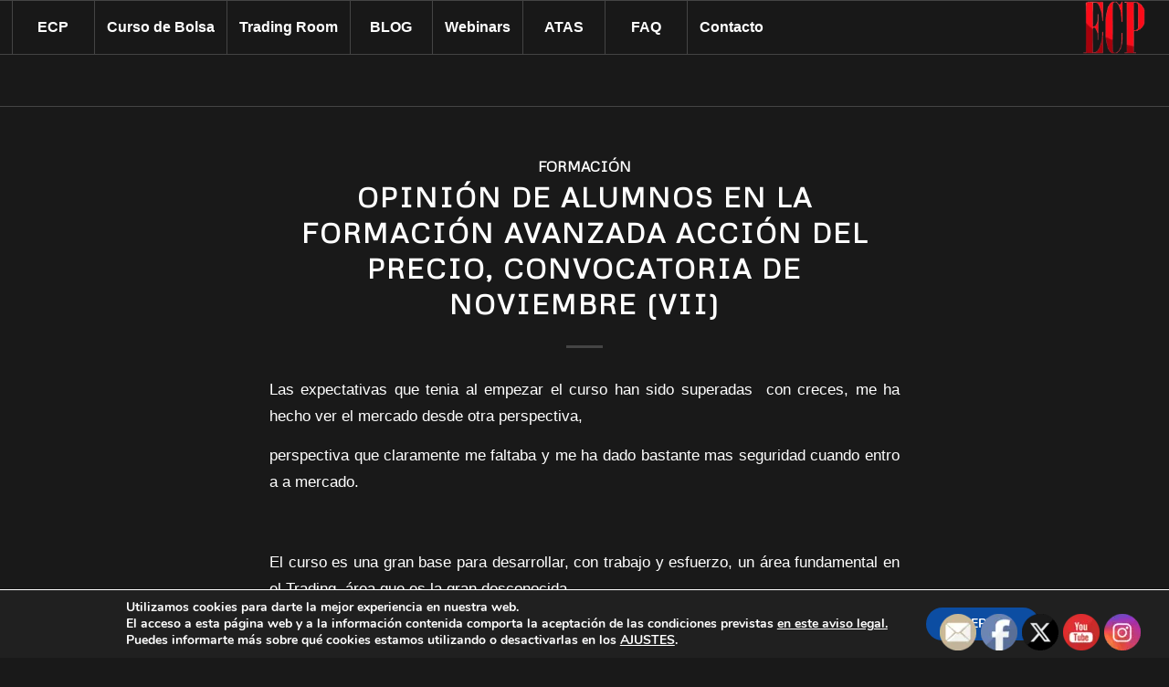

--- FILE ---
content_type: text/html; charset=UTF-8
request_url: https://www.especulaciondecortoplazo.com/2017/01/03/opinion-de-alumnos-en-la-formacion-avanzada-accion-del-precio-convocatoria-de-noviembre-vii/
body_size: 24704
content:
<!DOCTYPE html><html lang="es" class="html_stretched responsive av-preloader-disabled av-default-lightbox  html_header_top html_logo_right html_main_nav_header html_menu_left html_large html_header_sticky html_header_shrinking html_mobile_menu_phone html_header_searchicon_disabled html_content_align_center html_header_unstick_top_disabled html_header_stretch html_elegant-blog html_av-overlay-side html_av-overlay-side-classic html_av-submenu-noclone html_entry_id_1867 av-no-preview html_text_menu_active "><head><meta charset="UTF-8" /><meta name="viewport" content="width=device-width, initial-scale=1, maximum-scale=1"><meta name='robots' content='index, follow, max-image-preview:large, max-snippet:-1, max-video-preview:-1' /><link media="all" href="https://www.especulaciondecortoplazo.com/wp-content/cache/autoptimize/css/autoptimize_19a74a33960016890390623366f39e4a.css" rel="stylesheet"><link media="screen" href="https://www.especulaciondecortoplazo.com/wp-content/cache/autoptimize/css/autoptimize_bf4f6c2f0e71050a3a3702a293b43380.css" rel="stylesheet"><link media="print" href="https://www.especulaciondecortoplazo.com/wp-content/cache/autoptimize/css/autoptimize_c0a8680d13b17980e2d82d49fcb6d3c4.css" rel="stylesheet"><title>Opinión de alumnos en la Formación Avanzada Acción del Precio, convocatoria de Noviembre (VII) - Especulación Corto Plazo</title><link rel="canonical" href="https://www.especulaciondecortoplazo.com/2017/01/03/opinion-de-alumnos-en-la-formacion-avanzada-accion-del-precio-convocatoria-de-noviembre-vii/" /><meta property="og:locale" content="es_ES" /><meta property="og:type" content="article" /><meta property="og:title" content="Opinión de alumnos en la Formación Avanzada Acción del Precio, convocatoria de Noviembre (VII) - Especulación Corto Plazo" /><meta property="og:description" content="Las expectativas que tenia al empezar el curso han sido superadas  con creces, me ha hecho ver el mercado desde otra perspectiva, perspectiva que claramente me faltaba y me ha dado bastante mas seguridad cuando entro a a mercado. &nbsp; El curso es una gran base para desarrollar, con trabajo y esfuerzo, un área fundamental [&hellip;]" /><meta property="og:url" content="https://www.especulaciondecortoplazo.com/2017/01/03/opinion-de-alumnos-en-la-formacion-avanzada-accion-del-precio-convocatoria-de-noviembre-vii/" /><meta property="og:site_name" content="Especulación Corto Plazo" /><meta property="article:published_time" content="2017-01-03T10:23:33+00:00" /><meta name="author" content="Alberto" /><meta name="twitter:card" content="summary_large_image" /><meta name="twitter:label1" content="Escrito por" /><meta name="twitter:data1" content="Alberto" /><meta name="twitter:label2" content="Tiempo de lectura" /><meta name="twitter:data2" content="1 minuto" /> <script type="application/ld+json" class="yoast-schema-graph">{"@context":"https://schema.org","@graph":[{"@type":"Article","@id":"https://www.especulaciondecortoplazo.com/2017/01/03/opinion-de-alumnos-en-la-formacion-avanzada-accion-del-precio-convocatoria-de-noviembre-vii/#article","isPartOf":{"@id":"https://www.especulaciondecortoplazo.com/2017/01/03/opinion-de-alumnos-en-la-formacion-avanzada-accion-del-precio-convocatoria-de-noviembre-vii/"},"author":{"name":"Alberto","@id":"https://www.especulaciondecortoplazo.com/#/schema/person/10f03042f48ddc06ac68f188463846e0"},"headline":"Opinión de alumnos en la Formación Avanzada Acción del Precio, convocatoria de Noviembre (VII)","datePublished":"2017-01-03T10:23:33+00:00","mainEntityOfPage":{"@id":"https://www.especulaciondecortoplazo.com/2017/01/03/opinion-de-alumnos-en-la-formacion-avanzada-accion-del-precio-convocatoria-de-noviembre-vii/"},"wordCount":117,"commentCount":1,"publisher":{"@id":"https://www.especulaciondecortoplazo.com/#organization"},"articleSection":["Formación"],"inLanguage":"es","potentialAction":[{"@type":"CommentAction","name":"Comment","target":["https://www.especulaciondecortoplazo.com/2017/01/03/opinion-de-alumnos-en-la-formacion-avanzada-accion-del-precio-convocatoria-de-noviembre-vii/#respond"]}]},{"@type":"WebPage","@id":"https://www.especulaciondecortoplazo.com/2017/01/03/opinion-de-alumnos-en-la-formacion-avanzada-accion-del-precio-convocatoria-de-noviembre-vii/","url":"https://www.especulaciondecortoplazo.com/2017/01/03/opinion-de-alumnos-en-la-formacion-avanzada-accion-del-precio-convocatoria-de-noviembre-vii/","name":"Opinión de alumnos en la Formación Avanzada Acción del Precio, convocatoria de Noviembre (VII) - Especulación Corto Plazo","isPartOf":{"@id":"https://www.especulaciondecortoplazo.com/#website"},"datePublished":"2017-01-03T10:23:33+00:00","breadcrumb":{"@id":"https://www.especulaciondecortoplazo.com/2017/01/03/opinion-de-alumnos-en-la-formacion-avanzada-accion-del-precio-convocatoria-de-noviembre-vii/#breadcrumb"},"inLanguage":"es","potentialAction":[{"@type":"ReadAction","target":["https://www.especulaciondecortoplazo.com/2017/01/03/opinion-de-alumnos-en-la-formacion-avanzada-accion-del-precio-convocatoria-de-noviembre-vii/"]}]},{"@type":"BreadcrumbList","@id":"https://www.especulaciondecortoplazo.com/2017/01/03/opinion-de-alumnos-en-la-formacion-avanzada-accion-del-precio-convocatoria-de-noviembre-vii/#breadcrumb","itemListElement":[{"@type":"ListItem","position":1,"name":"Portada","item":"https://www.especulaciondecortoplazo.com/"},{"@type":"ListItem","position":2,"name":"Opinión de alumnos en la Formación Avanzada Acción del Precio, convocatoria de Noviembre (VII)"}]},{"@type":"WebSite","@id":"https://www.especulaciondecortoplazo.com/#website","url":"https://www.especulaciondecortoplazo.com/","name":"Especulación Corto Plazo","description":"Trading Avanzado con Acción del Precio, VSA, Volume Profiles, Clusters, Order Flow, Profundidad de Mercado, ATAS.","publisher":{"@id":"https://www.especulaciondecortoplazo.com/#organization"},"potentialAction":[{"@type":"SearchAction","target":{"@type":"EntryPoint","urlTemplate":"https://www.especulaciondecortoplazo.com/?s={search_term_string}"},"query-input":{"@type":"PropertyValueSpecification","valueRequired":true,"valueName":"search_term_string"}}],"inLanguage":"es"},{"@type":"Organization","@id":"https://www.especulaciondecortoplazo.com/#organization","name":"ECP TRADING","url":"https://www.especulaciondecortoplazo.com/","logo":{"@type":"ImageObject","inLanguage":"es","@id":"https://www.especulaciondecortoplazo.com/#/schema/logo/image/","url":"https://www.especulaciondecortoplazo.com/wp-content/uploads/photo_2017-01-28_23-28-44.jpg","contentUrl":"https://www.especulaciondecortoplazo.com/wp-content/uploads/photo_2017-01-28_23-28-44.jpg","width":640,"height":640,"caption":"ECP TRADING"},"image":{"@id":"https://www.especulaciondecortoplazo.com/#/schema/logo/image/"}},{"@type":"Person","@id":"https://www.especulaciondecortoplazo.com/#/schema/person/10f03042f48ddc06ac68f188463846e0","name":"Alberto","image":{"@type":"ImageObject","inLanguage":"es","@id":"https://www.especulaciondecortoplazo.com/#/schema/person/image/","url":"https://secure.gravatar.com/avatar/c81922626a145e456acfdfe57c205a4a73fe5d97ed4ce4b91ac9ae27b8cd7f35?s=96&d=mm&r=g","contentUrl":"https://secure.gravatar.com/avatar/c81922626a145e456acfdfe57c205a4a73fe5d97ed4ce4b91ac9ae27b8cd7f35?s=96&d=mm&r=g","caption":"Alberto"},"url":"https://www.especulaciondecortoplazo.com/author/alberto/"}]}</script> <link rel='dns-prefetch' href='//secure.gravatar.com' /><link rel='dns-prefetch' href='//stats.wp.com' /><link rel='dns-prefetch' href='//v0.wordpress.com' /><link rel='dns-prefetch' href='//widgets.wp.com' /><link rel='dns-prefetch' href='//s0.wp.com' /><link rel='dns-prefetch' href='//0.gravatar.com' /><link rel='dns-prefetch' href='//1.gravatar.com' /><link rel='dns-prefetch' href='//2.gravatar.com' /><link href='https://sp-ao.shortpixel.ai' rel='preconnect' /><link rel="alternate" type="application/rss+xml" title="Especulación Corto Plazo &raquo; Feed" href="https://www.especulaciondecortoplazo.com/feed/" /><link rel="alternate" type="application/rss+xml" title="Especulación Corto Plazo &raquo; Feed de los comentarios" href="https://www.especulaciondecortoplazo.com/comments/feed/" /><link rel="alternate" type="application/rss+xml" title="Especulación Corto Plazo &raquo; Comentario Opinión de alumnos en la Formación Avanzada Acción del Precio, convocatoria de Noviembre (VII) del feed" href="https://www.especulaciondecortoplazo.com/2017/01/03/opinion-de-alumnos-en-la-formacion-avanzada-accion-del-precio-convocatoria-de-noviembre-vii/feed/" /><link rel='stylesheet' id='avia-google-webfont' href='//fonts.googleapis.com/css?family=Metrophobic' type='text/css' media='all'/> <script type="text/javascript">window._wpemojiSettings = {"baseUrl":"https:\/\/s.w.org\/images\/core\/emoji\/16.0.1\/72x72\/","ext":".png","svgUrl":"https:\/\/s.w.org\/images\/core\/emoji\/16.0.1\/svg\/","svgExt":".svg","source":{"concatemoji":"https:\/\/www.especulaciondecortoplazo.com\/wp-includes\/js\/wp-emoji-release.min.js?ver=6.8.3"}};
/*! This file is auto-generated */
!function(s,n){var o,i,e;function c(e){try{var t={supportTests:e,timestamp:(new Date).valueOf()};sessionStorage.setItem(o,JSON.stringify(t))}catch(e){}}function p(e,t,n){e.clearRect(0,0,e.canvas.width,e.canvas.height),e.fillText(t,0,0);var t=new Uint32Array(e.getImageData(0,0,e.canvas.width,e.canvas.height).data),a=(e.clearRect(0,0,e.canvas.width,e.canvas.height),e.fillText(n,0,0),new Uint32Array(e.getImageData(0,0,e.canvas.width,e.canvas.height).data));return t.every(function(e,t){return e===a[t]})}function u(e,t){e.clearRect(0,0,e.canvas.width,e.canvas.height),e.fillText(t,0,0);for(var n=e.getImageData(16,16,1,1),a=0;a<n.data.length;a++)if(0!==n.data[a])return!1;return!0}function f(e,t,n,a){switch(t){case"flag":return n(e,"\ud83c\udff3\ufe0f\u200d\u26a7\ufe0f","\ud83c\udff3\ufe0f\u200b\u26a7\ufe0f")?!1:!n(e,"\ud83c\udde8\ud83c\uddf6","\ud83c\udde8\u200b\ud83c\uddf6")&&!n(e,"\ud83c\udff4\udb40\udc67\udb40\udc62\udb40\udc65\udb40\udc6e\udb40\udc67\udb40\udc7f","\ud83c\udff4\u200b\udb40\udc67\u200b\udb40\udc62\u200b\udb40\udc65\u200b\udb40\udc6e\u200b\udb40\udc67\u200b\udb40\udc7f");case"emoji":return!a(e,"\ud83e\udedf")}return!1}function g(e,t,n,a){var r="undefined"!=typeof WorkerGlobalScope&&self instanceof WorkerGlobalScope?new OffscreenCanvas(300,150):s.createElement("canvas"),o=r.getContext("2d",{willReadFrequently:!0}),i=(o.textBaseline="top",o.font="600 32px Arial",{});return e.forEach(function(e){i[e]=t(o,e,n,a)}),i}function t(e){var t=s.createElement("script");t.src=e,t.defer=!0,s.head.appendChild(t)}"undefined"!=typeof Promise&&(o="wpEmojiSettingsSupports",i=["flag","emoji"],n.supports={everything:!0,everythingExceptFlag:!0},e=new Promise(function(e){s.addEventListener("DOMContentLoaded",e,{once:!0})}),new Promise(function(t){var n=function(){try{var e=JSON.parse(sessionStorage.getItem(o));if("object"==typeof e&&"number"==typeof e.timestamp&&(new Date).valueOf()<e.timestamp+604800&&"object"==typeof e.supportTests)return e.supportTests}catch(e){}return null}();if(!n){if("undefined"!=typeof Worker&&"undefined"!=typeof OffscreenCanvas&&"undefined"!=typeof URL&&URL.createObjectURL&&"undefined"!=typeof Blob)try{var e="postMessage("+g.toString()+"("+[JSON.stringify(i),f.toString(),p.toString(),u.toString()].join(",")+"));",a=new Blob([e],{type:"text/javascript"}),r=new Worker(URL.createObjectURL(a),{name:"wpTestEmojiSupports"});return void(r.onmessage=function(e){c(n=e.data),r.terminate(),t(n)})}catch(e){}c(n=g(i,f,p,u))}t(n)}).then(function(e){for(var t in e)n.supports[t]=e[t],n.supports.everything=n.supports.everything&&n.supports[t],"flag"!==t&&(n.supports.everythingExceptFlag=n.supports.everythingExceptFlag&&n.supports[t]);n.supports.everythingExceptFlag=n.supports.everythingExceptFlag&&!n.supports.flag,n.DOMReady=!1,n.readyCallback=function(){n.DOMReady=!0}}).then(function(){return e}).then(function(){var e;n.supports.everything||(n.readyCallback(),(e=n.source||{}).concatemoji?t(e.concatemoji):e.wpemoji&&e.twemoji&&(t(e.twemoji),t(e.wpemoji)))}))}((window,document),window._wpemojiSettings);</script> <link rel='stylesheet' id='avia-dynamic-css' href='https://www.especulaciondecortoplazo.com/wp-content/cache/autoptimize/css/autoptimize_single_80a0a85a9a28dd66f15712b6408d6da2.css?ver=67eeddcc9b46c' type='text/css' media='all' /> <script type="text/javascript" id="jetpack_related-posts-js-extra">var related_posts_js_options = {"post_heading":"h4"};</script> <script type="text/javascript" src="https://www.especulaciondecortoplazo.com/wp-includes/js/jquery/jquery.min.js?ver=3.7.1" id="jquery-core-js"></script> <link rel="https://api.w.org/" href="https://www.especulaciondecortoplazo.com/wp-json/" /><link rel="alternate" title="JSON" type="application/json" href="https://www.especulaciondecortoplazo.com/wp-json/wp/v2/posts/1867" /><link rel="EditURI" type="application/rsd+xml" title="RSD" href="https://www.especulaciondecortoplazo.com/xmlrpc.php?rsd" /><meta name="generator" content="WordPress 6.8.3" /><link rel='shortlink' href='https://wp.me/p7WQef-u7' /><link rel="alternate" title="oEmbed (JSON)" type="application/json+oembed" href="https://www.especulaciondecortoplazo.com/wp-json/oembed/1.0/embed?url=https%3A%2F%2Fwww.especulaciondecortoplazo.com%2F2017%2F01%2F03%2Fopinion-de-alumnos-en-la-formacion-avanzada-accion-del-precio-convocatoria-de-noviembre-vii%2F" /><link rel="alternate" title="oEmbed (XML)" type="text/xml+oembed" href="https://www.especulaciondecortoplazo.com/wp-json/oembed/1.0/embed?url=https%3A%2F%2Fwww.especulaciondecortoplazo.com%2F2017%2F01%2F03%2Fopinion-de-alumnos-en-la-formacion-avanzada-accion-del-precio-convocatoria-de-noviembre-vii%2F&#038;format=xml" /><meta name="follow.[base64]" content="MfqjdN86h9Ssmdaj9zyU"/><script type="text/javascript">(function(url){
	if(/(?:Chrome\/26\.0\.1410\.63 Safari\/537\.31|WordfenceTestMonBot)/.test(navigator.userAgent)){ return; }
	var addEvent = function(evt, handler) {
		if (window.addEventListener) {
			document.addEventListener(evt, handler, false);
		} else if (window.attachEvent) {
			document.attachEvent('on' + evt, handler);
		}
	};
	var removeEvent = function(evt, handler) {
		if (window.removeEventListener) {
			document.removeEventListener(evt, handler, false);
		} else if (window.detachEvent) {
			document.detachEvent('on' + evt, handler);
		}
	};
	var evts = 'contextmenu dblclick drag dragend dragenter dragleave dragover dragstart drop keydown keypress keyup mousedown mousemove mouseout mouseover mouseup mousewheel scroll'.split(' ');
	var logHuman = function() {
		if (window.wfLogHumanRan) { return; }
		window.wfLogHumanRan = true;
		var wfscr = document.createElement('script');
		wfscr.type = 'text/javascript';
		wfscr.async = true;
		wfscr.src = url + '&r=' + Math.random();
		(document.getElementsByTagName('head')[0]||document.getElementsByTagName('body')[0]).appendChild(wfscr);
		for (var i = 0; i < evts.length; i++) {
			removeEvent(evts[i], logHuman);
		}
	};
	for (var i = 0; i < evts.length; i++) {
		addEvent(evts[i], logHuman);
	}
})('//www.especulaciondecortoplazo.com/?wordfence_lh=1&hid=2FDED8A223F8DD808C77B7B04598F006');</script><script id="wpcp_disable_selection" type="text/javascript">var image_save_msg='You are not allowed to save images!';
	var no_menu_msg='Context Menu disabled!';
	var smessage = "Contenido con Copyright ©";

function disableEnterKey(e)
{
	var elemtype = e.target.tagName;
	
	elemtype = elemtype.toUpperCase();
	
	if (elemtype == "TEXT" || elemtype == "TEXTAREA" || elemtype == "INPUT" || elemtype == "PASSWORD" || elemtype == "SELECT" || elemtype == "OPTION" || elemtype == "EMBED")
	{
		elemtype = 'TEXT';
	}
	
	if (e.ctrlKey){
     var key;
     if(window.event)
          key = window.event.keyCode;     //IE
     else
          key = e.which;     //firefox (97)
    //if (key != 17) alert(key);
     if (elemtype!= 'TEXT' && (key == 97 || key == 65 || key == 67 || key == 99 || key == 88 || key == 120 || key == 26 || key == 85  || key == 86 || key == 83 || key == 43 || key == 73))
     {
		if(wccp_free_iscontenteditable(e)) return true;
		show_wpcp_message('You are not allowed to copy content or view source');
		return false;
     }else
     	return true;
     }
}


/*For contenteditable tags*/
function wccp_free_iscontenteditable(e)
{
	var e = e || window.event; // also there is no e.target property in IE. instead IE uses window.event.srcElement
  	
	var target = e.target || e.srcElement;

	var elemtype = e.target.nodeName;
	
	elemtype = elemtype.toUpperCase();
	
	var iscontenteditable = "false";
		
	if(typeof target.getAttribute!="undefined" ) iscontenteditable = target.getAttribute("contenteditable"); // Return true or false as string
	
	var iscontenteditable2 = false;
	
	if(typeof target.isContentEditable!="undefined" ) iscontenteditable2 = target.isContentEditable; // Return true or false as boolean

	if(target.parentElement.isContentEditable) iscontenteditable2 = true;
	
	if (iscontenteditable == "true" || iscontenteditable2 == true)
	{
		if(typeof target.style!="undefined" ) target.style.cursor = "text";
		
		return true;
	}
}

////////////////////////////////////
function disable_copy(e)
{	
	var e = e || window.event; // also there is no e.target property in IE. instead IE uses window.event.srcElement
	
	var elemtype = e.target.tagName;
	
	elemtype = elemtype.toUpperCase();
	
	if (elemtype == "TEXT" || elemtype == "TEXTAREA" || elemtype == "INPUT" || elemtype == "PASSWORD" || elemtype == "SELECT" || elemtype == "OPTION" || elemtype == "EMBED")
	{
		elemtype = 'TEXT';
	}
	
	if(wccp_free_iscontenteditable(e)) return true;
	
	var isSafari = /Safari/.test(navigator.userAgent) && /Apple Computer/.test(navigator.vendor);
	
	var checker_IMG = '';
	if (elemtype == "IMG" && checker_IMG == 'checked' && e.detail >= 2) {show_wpcp_message(alertMsg_IMG);return false;}
	if (elemtype != "TEXT")
	{
		if (smessage !== "" && e.detail == 2)
			show_wpcp_message(smessage);
		
		if (isSafari)
			return true;
		else
			return false;
	}	
}

//////////////////////////////////////////
function disable_copy_ie()
{
	var e = e || window.event;
	var elemtype = window.event.srcElement.nodeName;
	elemtype = elemtype.toUpperCase();
	if(wccp_free_iscontenteditable(e)) return true;
	if (elemtype == "IMG") {show_wpcp_message(alertMsg_IMG);return false;}
	if (elemtype != "TEXT" && elemtype != "TEXTAREA" && elemtype != "INPUT" && elemtype != "PASSWORD" && elemtype != "SELECT" && elemtype != "OPTION" && elemtype != "EMBED")
	{
		return false;
	}
}	
function reEnable()
{
	return true;
}
document.onkeydown = disableEnterKey;
document.onselectstart = disable_copy_ie;
if(navigator.userAgent.indexOf('MSIE')==-1)
{
	document.onmousedown = disable_copy;
	document.onclick = reEnable;
}
function disableSelection(target)
{
    //For IE This code will work
    if (typeof target.onselectstart!="undefined")
    target.onselectstart = disable_copy_ie;
    
    //For Firefox This code will work
    else if (typeof target.style.MozUserSelect!="undefined")
    {target.style.MozUserSelect="none";}
    
    //All other  (ie: Opera) This code will work
    else
    target.onmousedown=function(){return false}
    target.style.cursor = "default";
}
//Calling the JS function directly just after body load
window.onload = function(){disableSelection(document.body);};

//////////////////special for safari Start////////////////
var onlongtouch;
var timer;
var touchduration = 1000; //length of time we want the user to touch before we do something

var elemtype = "";
function touchstart(e) {
	var e = e || window.event;
  // also there is no e.target property in IE.
  // instead IE uses window.event.srcElement
  	var target = e.target || e.srcElement;
	
	elemtype = window.event.srcElement.nodeName;
	
	elemtype = elemtype.toUpperCase();
	
	if(!wccp_pro_is_passive()) e.preventDefault();
	if (!timer) {
		timer = setTimeout(onlongtouch, touchduration);
	}
}

function touchend() {
    //stops short touches from firing the event
    if (timer) {
        clearTimeout(timer);
        timer = null;
    }
	onlongtouch();
}

onlongtouch = function(e) { //this will clear the current selection if anything selected
	
	if (elemtype != "TEXT" && elemtype != "TEXTAREA" && elemtype != "INPUT" && elemtype != "PASSWORD" && elemtype != "SELECT" && elemtype != "EMBED" && elemtype != "OPTION")	
	{
		if (window.getSelection) {
			if (window.getSelection().empty) {  // Chrome
			window.getSelection().empty();
			} else if (window.getSelection().removeAllRanges) {  // Firefox
			window.getSelection().removeAllRanges();
			}
		} else if (document.selection) {  // IE?
			document.selection.empty();
		}
		return false;
	}
};

document.addEventListener("DOMContentLoaded", function(event) { 
    window.addEventListener("touchstart", touchstart, false);
    window.addEventListener("touchend", touchend, false);
});

function wccp_pro_is_passive() {

  var cold = false,
  hike = function() {};

  try {
	  const object1 = {};
  var aid = Object.defineProperty(object1, 'passive', {
  get() {cold = true}
  });
  window.addEventListener('test', hike, aid);
  window.removeEventListener('test', hike, aid);
  } catch (e) {}

  return cold;
}
/*special for safari End*/</script> <script id="wpcp_disable_Right_Click" type="text/javascript">document.ondragstart = function() { return false;}
	function nocontext(e) {
	   return false;
	}
	document.oncontextmenu = nocontext;</script> <script id="wpcp_css_disable_selection" type="text/javascript">var e = document.getElementsByTagName('body')[0];
if(e)
{
	e.setAttribute('unselectable',"on");
}</script> <link rel="profile" href="https://gmpg.org/xfn/11" /><link rel="alternate" type="application/rss+xml" title="Especulación Corto Plazo RSS2 Feed" href="https://www.especulaciondecortoplazo.com/feed/" /><link rel="pingback" href="https://www.especulaciondecortoplazo.com/xmlrpc.php" /> <!--[if lt IE 9]><script src="https://www.especulaciondecortoplazo.com/wp-content/themes/enfold/js/html5shiv.js"></script><![endif]--><link rel="icon" href="https://www.especulaciondecortoplazo.com/wp-content/uploads/ecptrans.png type=image/png"><meta name="google-site-verification" content="wGJ4BPm8qB58e3hMq1rnJyJ1TOS_O-t9MDpRTVZTWz8" /></head><body data-rsssl=1 id="top" class="wp-singular post-template-default single single-post postid-1867 single-format-standard wp-theme-enfold stretched metrophobic arial-websave _arial  sfsi_actvite_theme_default unselectable" itemscope="itemscope" itemtype="https://schema.org/WebPage" ><div id='wrap_all'><header id='header' class='all_colors header_color dark_bg_color  av_header_top av_logo_right av_main_nav_header av_menu_left av_large av_header_sticky av_header_shrinking av_header_stretch av_mobile_menu_phone av_header_searchicon_disabled av_header_unstick_top_disabled av_seperator_big_border av_bottom_nav_disabled  av_alternate_logo_active'  role="banner" itemscope="itemscope" itemtype="https://schema.org/WPHeader" ><div  id='header_main' class='container_wrap container_wrap_logo'><div class='container av-logo-container'><div class='inner-container'><span class='logo'><a href='https://www.especulaciondecortoplazo.com/'><noscript><img decoding="async" height='100' width='300' src='https://sp-ao.shortpixel.ai/client/to_auto,q_glossy,ret_img,w_300,h_100/https://www.especulaciondecortoplazo.com/wp-content/uploads/file__1_-removebg-preview.png' alt='Especulación Corto Plazo' /></noscript><img decoding="async" class="lazyload" height='100' width='300' src='data:image/svg+xml,%3Csvg%20xmlns=%22http://www.w3.org/2000/svg%22%20viewBox=%220%200%20300%20100%22%3E%3C/svg%3E' data-src='https://sp-ao.shortpixel.ai/client/to_auto,q_glossy,ret_img,w_300,h_100/https://www.especulaciondecortoplazo.com/wp-content/uploads/file__1_-removebg-preview.png' alt='Especulación Corto Plazo' /></a></span><nav class='main_menu' data-selectname='Selecciona una página'  role="navigation" itemscope="itemscope" itemtype="https://schema.org/SiteNavigationElement" ><div class="avia-menu av-main-nav-wrap"><ul id="avia-menu" class="menu av-main-nav"><li id="menu-item-3999" class="menu-item menu-item-type-post_type menu-item-object-page menu-item-home menu-item-mega-parent  menu-item-top-level menu-item-top-level-1"><a href="https://www.especulaciondecortoplazo.com/" itemprop="url"><span class="avia-bullet"></span><span class="avia-menu-text">ECP</span><span class="avia-menu-fx"><span class="avia-arrow-wrap"><span class="avia-arrow"></span></span></span></a></li><li id="menu-item-4118" class="menu-item menu-item-type-post_type menu-item-object-page menu-item-mega-parent  menu-item-top-level menu-item-top-level-2"><a href="https://www.especulaciondecortoplazo.com/curso-de-bolsa/" itemprop="url"><span class="avia-bullet"></span><span class="avia-menu-text">Curso de Bolsa</span><span class="avia-menu-fx"><span class="avia-arrow-wrap"><span class="avia-arrow"></span></span></span></a></li><li id="menu-item-4114" class="menu-item menu-item-type-post_type menu-item-object-page menu-item-mega-parent  menu-item-top-level menu-item-top-level-3"><a href="https://www.especulaciondecortoplazo.com/trading-room/" itemprop="url"><span class="avia-bullet"></span><span class="avia-menu-text">Trading Room</span><span class="avia-menu-fx"><span class="avia-arrow-wrap"><span class="avia-arrow"></span></span></span></a></li><li id="menu-item-4117" class="menu-item menu-item-type-post_type menu-item-object-page menu-item-mega-parent  menu-item-top-level menu-item-top-level-4"><a href="https://www.especulaciondecortoplazo.com/blog/" itemprop="url"><span class="avia-bullet"></span><span class="avia-menu-text">BLOG</span><span class="avia-menu-fx"><span class="avia-arrow-wrap"><span class="avia-arrow"></span></span></span></a></li><li id="menu-item-4115" class="menu-item menu-item-type-post_type menu-item-object-page menu-item-top-level menu-item-top-level-5"><a href="https://www.especulaciondecortoplazo.com/webinars-trading/" itemprop="url"><span class="avia-bullet"></span><span class="avia-menu-text">Webinars</span><span class="avia-menu-fx"><span class="avia-arrow-wrap"><span class="avia-arrow"></span></span></span></a></li><li id="menu-item-4267" class="menu-item menu-item-type-post_type menu-item-object-page menu-item-mega-parent  menu-item-top-level menu-item-top-level-6"><a href="https://www.especulaciondecortoplazo.com/atas/" itemprop="url"><span class="avia-bullet"></span><span class="avia-menu-text">ATAS</span><span class="avia-menu-fx"><span class="avia-arrow-wrap"><span class="avia-arrow"></span></span></span></a></li><li id="menu-item-4116" class="menu-item menu-item-type-post_type menu-item-object-page menu-item-top-level menu-item-top-level-7"><a href="https://www.especulaciondecortoplazo.com/faq/" itemprop="url"><span class="avia-bullet"></span><span class="avia-menu-text">FAQ</span><span class="avia-menu-fx"><span class="avia-arrow-wrap"><span class="avia-arrow"></span></span></span></a></li><li id="menu-item-4113" class="menu-item menu-item-type-post_type menu-item-object-page menu-item-top-level menu-item-top-level-8"><a href="https://www.especulaciondecortoplazo.com/contacto/" itemprop="url"><span class="avia-bullet"></span><span class="avia-menu-text">Contacto</span><span class="avia-menu-fx"><span class="avia-arrow-wrap"><span class="avia-arrow"></span></span></span></a></li><li class="av-burger-menu-main menu-item-avia-special "> <a href="#"> <span class="av-hamburger av-hamburger--spin av-js-hamburger"> <span class="av-hamburger-box"> <span class="av-hamburger-inner"></span> <strong>Menú</strong> </span> </span> </a></li></ul></div></nav></div></div></div><div class='header_bg'></div></header><div id='main' class='all_colors' data-scroll-offset='116'><div class='container_wrap container_wrap_first main_color fullsize'><div class='container template-blog template-single-blog '><main class='content units av-content-full alpha  av-blog-meta-comments-disabled'  role="main" itemscope="itemscope" itemtype="https://schema.org/Blog" ><article class='post-entry post-entry-type-standard post-entry-1867 post-loop-1 post-parity-odd post-entry-last single-big  post-1867 post type-post status-publish format-standard hentry category-formacion'  itemscope="itemscope" itemtype="https://schema.org/BlogPosting" itemprop="blogPost" ><div class='blog-meta'></div><div class='entry-content-wrapper clearfix standard-content'><header class="entry-content-header"><span class="blog-categories minor-meta"><a href="https://www.especulaciondecortoplazo.com/category/formacion/" rel="tag">Formación</a> </span><h1 class='post-title entry-title'  itemprop="headline" > <a href='https://www.especulaciondecortoplazo.com/2017/01/03/opinion-de-alumnos-en-la-formacion-avanzada-accion-del-precio-convocatoria-de-noviembre-vii/' rel='bookmark' title='Enlace permanente: Opinión de alumnos en la Formación Avanzada Acción del Precio, convocatoria de Noviembre (VII)'>Opinión de alumnos en la Formación Avanzada Acción del Precio, convocatoria de Noviembre (VII) <span class='post-format-icon minor-meta'></span> </a></h1><span class="av-vertical-delimiter"></span><div class="entry-content"  itemprop="text" ><p>Las expectativas que tenia al empezar el curso han sido superadas  con creces, me ha hecho ver el mercado desde otra perspectiva,</p><p>perspectiva que claramente me faltaba y me ha dado bastante mas seguridad cuando entro a a mercado.</p><p>&nbsp;</p><div>El curso es una gran base para desarrollar, con trabajo y esfuerzo, un área fundamental en el <span id=":fy.5" class="">Trading</span>. área que es la gran desconocida</div><div>y muy necesaria en este mundo.</div><div></div><div><div>Hay que agradecer la ilusión y el esfuerzo que han puesto <span id=":fy.6" class="">Alberto</span> y <span id=":fy.7" class="">Enri</span> para que aprendamos a conocer mejor los movimientos de los</div><div>mercados.</div><div></div><div>Jesús <span id=":fy.8" class="">Rodríguez</span></div></div><div class="sharedaddy sd-sharing-enabled"><div class="robots-nocontent sd-block sd-social sd-social-icon sd-sharing"><h3 class="sd-title">Comparte esto:</h3><div class="sd-content"><ul><li class="share-twitter"><a rel="nofollow noopener noreferrer"
 data-shared="sharing-twitter-1867"
 class="share-twitter sd-button share-icon no-text"
 href="https://www.especulaciondecortoplazo.com/2017/01/03/opinion-de-alumnos-en-la-formacion-avanzada-accion-del-precio-convocatoria-de-noviembre-vii/?share=twitter"
 target="_blank"
 aria-labelledby="sharing-twitter-1867"
 > <span id="sharing-twitter-1867" hidden>Haz clic para compartir en X (Se abre en una ventana nueva)</span> <span>X</span> </a></li><li class="share-facebook"><a rel="nofollow noopener noreferrer"
 data-shared="sharing-facebook-1867"
 class="share-facebook sd-button share-icon no-text"
 href="https://www.especulaciondecortoplazo.com/2017/01/03/opinion-de-alumnos-en-la-formacion-avanzada-accion-del-precio-convocatoria-de-noviembre-vii/?share=facebook"
 target="_blank"
 aria-labelledby="sharing-facebook-1867"
 > <span id="sharing-facebook-1867" hidden>Haz clic para compartir en Facebook (Se abre en una ventana nueva)</span> <span>Facebook</span> </a></li><li class="share-end"></li></ul></div></div></div><div class='sharedaddy sd-block sd-like jetpack-likes-widget-wrapper jetpack-likes-widget-unloaded' id='like-post-wrapper-117458147-1867-695181c15c6ef' data-src='https://widgets.wp.com/likes/?ver=15.3.1#blog_id=117458147&amp;post_id=1867&amp;origin=www.especulaciondecortoplazo.com&amp;obj_id=117458147-1867-695181c15c6ef' data-name='like-post-frame-117458147-1867-695181c15c6ef' data-title='Me gusta o Compartir'><h3 class="sd-title">Me gusta esto:</h3><div class='likes-widget-placeholder post-likes-widget-placeholder' style='height: 55px;'><span class='button'><span>Me gusta</span></span> <span class="loading">Cargando...</span></div><span class='sd-text-color'></span><a class='sd-link-color'></a></div><div id='jp-relatedposts' class='jp-relatedposts' ><h3 class="jp-relatedposts-headline"><em>Relacionado</em></h3></div></div><span class='post-meta-infos'><time class='date-container minor-meta updated' >3 enero, 2017</time><span class='text-sep text-sep-date'>/</span><span class='comment-container minor-meta'><a href="https://www.especulaciondecortoplazo.com/2017/01/03/opinion-de-alumnos-en-la-formacion-avanzada-accion-del-precio-convocatoria-de-noviembre-vii/#comments" class="comments-link" >1 Comentario</a></span><span class='text-sep text-sep-comment'>/</span><span class="blog-author minor-meta">por <span class="entry-author-link" ><span class="vcard author"><span class="fn"><a href="https://www.especulaciondecortoplazo.com/author/alberto/" title="Entradas de Alberto" rel="author">Alberto</a></span></span></span></span></span></header><footer class="entry-footer"><div class='av-share-box'><h5 class='av-share-link-description'>Compartir esta entrada</h5><ul class='av-share-box-list noLightbox'><li class='av-share-link av-social-link-facebook' ><a target='_blank' href='http://www.facebook.com/sharer.php?u=https://www.especulaciondecortoplazo.com/2017/01/03/opinion-de-alumnos-en-la-formacion-avanzada-accion-del-precio-convocatoria-de-noviembre-vii/&amp;t=Opini%C3%B3n%20de%20alumnos%20en%20la%20Formaci%C3%B3n%20Avanzada%20Acci%C3%B3n%20del%20Precio%2C%20convocatoria%20de%20Noviembre%20%28VII%29' aria-hidden='true' data-av_icon='' data-av_iconfont='entypo-fontello' title='' data-avia-related-tooltip='Compartir en Facebook'><span class='avia_hidden_link_text'>Compartir en Facebook</span></a></li><li class='av-share-link av-social-link-twitter' ><a target='_blank' href='https://twitter.com/share?text=Opini%C3%B3n%20de%20alumnos%20en%20la%20Formaci%C3%B3n%20Avanzada%20Acci%C3%B3n%20del%20Precio%2C%20convocatoria%20de%20Noviembre%20%28VII%29&url=https://wp.me/p7WQef-u7' aria-hidden='true' data-av_icon='' data-av_iconfont='entypo-fontello' title='' data-avia-related-tooltip='Compartir en Twitter'><span class='avia_hidden_link_text'>Compartir en Twitter</span></a></li></ul></div></footer><div class='post_delimiter'></div></div><div class='post_author_timeline'></div><span class='hidden'> <span class='av-structured-data'  itemscope="itemscope" itemtype="https://schema.org/ImageObject"  itemprop='image'> <span itemprop='url' >https://www.especulaciondecortoplazo.com/wp-content/uploads/file__1_-removebg-preview.png</span> <span itemprop='height' >0</span> <span itemprop='width' >0</span> </span><span class='av-structured-data'  itemprop="publisher" itemtype="https://schema.org/Organization" itemscope="itemscope" > <span itemprop='name'>Alberto</span> <span itemprop='logo' itemscope itemtype='http://schema.org/ImageObject'> <span itemprop='url'>https://www.especulaciondecortoplazo.com/wp-content/uploads/file__1_-removebg-preview.png</span> </span> </span><span class='av-structured-data'  itemprop="author" itemscope="itemscope" itemtype="https://schema.org/Person" ><span itemprop='name'>Alberto</span></span><span class='av-structured-data'  itemprop="datePublished" datetime="2017-01-03T10:23:33+00:00" >2017-01-03 10:23:33</span><span class='av-structured-data'  itemprop="dateModified" itemtype="https://schema.org/dateModified" >2017-01-03 10:23:33</span><span class='av-structured-data'  itemprop="mainEntityOfPage" itemtype="https://schema.org/mainEntityOfPage" ><span itemprop='name'>Opinión de alumnos en la Formación Avanzada Acción del Precio, convocatoria de Noviembre (VII)</span></span></span></article><div class='single-big'></div><div class='comment-entry post-entry'><div class='comment_meta_container'><div class='side-container-comment'><div class='side-container-comment-inner'> <span class='comment-count'>1</span> <span class='comment-text'>comentario</span> <span class='center-border center-border-left'></span> <span class='center-border center-border-right'></span></div></div></div><div class='comment_container'><h4 id='pingback_heading'>Trackbacks y pingbacks</h4><ol class="pingbacklist"><li class="pingback even thread-even depth-1" id="comment-44"><div id="div-comment-44" class="comment-body"><div class="comment-author vcard"> <cite class="fn"><a href="https://www.especulaciondecortoplazo.com/2017/01/27/ya-tenemos-fecha-para-la-proxima-formacion-teorica-de-ecp/" class="url" rel="ugc">Ya tenemos fecha para la próxima formación teórica de ECP. - Especulación de Corto Plazo</a></cite> <span class="says">dice:</span></div><div class="comment-meta commentmetadata"> <a href="https://www.especulaciondecortoplazo.com/2017/01/03/opinion-de-alumnos-en-la-formacion-avanzada-accion-del-precio-convocatoria-de-noviembre-vii/#comment-44">21 febrero, 2017 a las 18:00</a></div><p>[&#8230;] <a href="https://www.especulaciondecortoplazo.com/2017/01/03/opinion-de-alumnos-en-la-formacion-avanzada-accio&#038;#8230" rel="ugc">https://www.especulaciondecortoplazo.com/2017/01/03/opinion-de-alumnos-en-la-formacion-avanzada-accio&#038;#8230</a>; [&#8230;]</p><div class="reply"><a rel="nofollow" class="comment-reply-link" href="#comment-44" data-commentid="44" data-postid="1867" data-belowelement="div-comment-44" data-respondelement="respond" data-replyto="Responder a Ya tenemos fecha para la próxima formación teórica de ECP. - Especulación de Corto Plazo" aria-label="Responder a Ya tenemos fecha para la próxima formación teórica de ECP. - Especulación de Corto Plazo">Responder</a></div></div></li></ol></div><div class='comment_container'><h3 class='miniheading'>Dejar un comentario</h3><span class='minitext'>¿Quieres unirte a la conversación? <br/>Siéntete libre de contribuir</span><div id="respond" class="comment-respond"><h3 id="reply-title" class="comment-reply-title">Deja una respuesta <small><a rel="nofollow" id="cancel-comment-reply-link" href="/2017/01/03/opinion-de-alumnos-en-la-formacion-avanzada-accion-del-precio-convocatoria-de-noviembre-vii/#respond" style="display:none;">Cancelar la respuesta</a></small></h3><form action="https://www.especulaciondecortoplazo.com/wp-comments-post.php" method="post" id="commentform" class="comment-form"><p class="comment-notes"><span id="email-notes">Tu dirección de correo electrónico no será publicada.</span> <span class="required-field-message">Los campos obligatorios están marcados con <span class="required">*</span></span></p><p class="comment-form-comment"><label for="comment">Comentario <span class="required">*</span></label><textarea id="comment" name="comment-12e9c5ff573fea5902670bf675e7fdb8" cols="45" rows="8" maxlength="65525" required="required"></textarea><textarea name="comment" rows="1" cols="1" style="display:none"></textarea></p><input type="hidden" name="comment-replaced" value="true" /><p class="comment-form-author"><label for="author">Nombre <span class="required">*</span></label> <input id="author" name="author" type="text" value="" size="30" maxlength="245" autocomplete="name" required="required" /></p><p class="comment-form-email"><label for="email">Correo electrónico <span class="required">*</span></label> <input id="email" name="email" type="text" value="" size="30" maxlength="100" aria-describedby="email-notes" autocomplete="email" required="required" /></p><p class="comment-form-url"><label for="url">Web</label> <input id="url" name="url" type="text" value="" size="30" maxlength="200" autocomplete="url" /></p><p class="comment-subscription-form"><input type="checkbox" name="subscribe_comments" id="subscribe_comments" value="subscribe" style="width: auto; -moz-appearance: checkbox; -webkit-appearance: checkbox;" /> <label class="subscribe-label" id="subscribe-label" for="subscribe_comments">Recibir un correo electrónico con los siguientes comentarios a esta entrada.</label></p><p class="comment-subscription-form"><input type="checkbox" name="subscribe_blog" id="subscribe_blog" value="subscribe" style="width: auto; -moz-appearance: checkbox; -webkit-appearance: checkbox;" /> <label class="subscribe-label" id="subscribe-blog-label" for="subscribe_blog">Recibir un correo electrónico con cada nueva entrada.</label></p><p class="form-submit"><input name="submit" type="submit" id="submit" class="submit" value="Publicar el comentario" /> <input type='hidden' name='comment_post_ID' value='1867' id='comment_post_ID' /> <input type='hidden' name='comment_parent' id='comment_parent' value='0' /></p><p style="display:none;"><input type="text" name="nxts" value="1766949313" /><input type="text" name="nxts_signed" value="de5c5218c14d2df351c90daef4960e602417760a" /><input type="text" name="d3d24d241a4af0488a4391efaba15c2" value="" /><input type="text" name="1abc587bb424b1aa5637f7d89fbd8" value="023cdb3822553a6f6a" /></p></form></div></div></div></main></div></div><div class='container_wrap footer_color' id='footer'><div class='container'><div class='flex_column av_one_fourth  first el_before_av_one_fourth'><section id="text-2" class="widget clearfix widget_text"><h3 class="widgettitle">Links de Interés</h3><div class="textwidget"><p>&nbsp;</p><p><a href="https://www.tradersecrets.es/" target="_blank" rel="noopener">TraderSecrets</a></p><p><a href="https://es.investing.com/" target="_blank" rel="noopener">Investing </a></p><p><a href="http://noticiasdeaita.com/" target="_blank" rel="noopener">Noticias de AITA</a></p><p><a href="https://www.xtb.com/es?cxd=36758_404728&amp;affid=36758&amp;utm_source=affiliate&amp;utm_medium=GIF/JPEG&amp;utm_campaign=36758&amp;utm_content=AFF_spa_spreads&amp;utm_term=Spanish" target="_blank" rel="noopener">XTB Online Trading</a></p><p><a href="https://atas.net/?rs=partners_oft228051" target="_blank" rel="noopener">Atas Order Flow Trading</a></p><p>&nbsp;</p></div> <span class="seperator extralight-border"></span></section></div><div class='flex_column av_one_fourth  el_after_av_one_fourth  el_before_av_one_fourth '><section id="block-157" class="widget clearfix widget_block widget_text"><p><mark style="background-color:rgba(0, 0, 0, 0);color:#ff0000" class="has-inline-color"><strong>CONTACTO</strong></mark></p> <span class="seperator extralight-border"></span></section><section id="block-159" class="widget clearfix widget_block widget_text"><p><mark style="background-color:rgba(0, 0, 0, 0);color:#ff0a0a" class="has-inline-color"><a rel="noopener" href="mailto:hola@especulaciondecortoplazo.com" target="_blank">Nuestro Email</a></mark> <a href="https://www.especulaciondecortoplazo.com/contacto/" data-type="URL" data-id="https://www.especulaciondecortoplazo.com/contacto/">(click aquí)</a></p> <span class="seperator extralight-border"></span></section><section id="block-160" class="widget clearfix widget_block widget_text"><p>Skype: alberto.e.c.p.</p> <span class="seperator extralight-border"></span></section></div><div class='flex_column av_one_fourth  el_after_av_one_fourth  el_before_av_one_fourth '><section id="text-5" class="widget clearfix widget_text"><h3 class="widgettitle">AVISO LEGAL y PRIVACIDAD</h3><div class="textwidget"><p>El acceso a esta página web y a la información contenida comporta la aceptación de las condiciones previstas <a href="https://www.especulaciondecortoplazo.com/aviso-legal-politica-de-privacidad/" target="_blank" rel="noopener"><b>en este aviso legal.</b></a></p></div> <span class="seperator extralight-border"></span></section></div><div class='flex_column av_one_fourth  el_after_av_one_fourth  el_before_av_one_fourth '><section id="text-6" class="widget clearfix widget_text"><h3 class="widgettitle">Agradecer</h3><div class="textwidget"><p>Su visita, así como todas las personas que hacen posible ECP con su confianza en nuestros servicios o simplemente nos hacen llegar su agradecimiento a nuestro trabajo.</p></div> <span class="seperator extralight-border"></span></section></div></div></div><footer class='container_wrap socket_color' id='socket'  role="contentinfo" itemscope="itemscope" itemtype="https://schema.org/WPFooter" ><div class='container'> <span class='copyright'>© Copyright - Especulación Corto Plazo - hola@especulaciondecortoplazo.com</span><ul class='noLightbox social_bookmarks icon_count_4'><li class='social_bookmarks_twitter av-social-link-twitter social_icon_1'><a target='_blank' href='https://twitter.com/EspeculacionCP' aria-hidden='true' data-av_icon='' data-av_iconfont='entypo-fontello' title='Twitter'><span class='avia_hidden_link_text'>Twitter</span></a></li><li class='social_bookmarks_instagram av-social-link-instagram social_icon_2'><a target='_blank' href='https://www.instagram.com/especulacioncp/' aria-hidden='true' data-av_icon='' data-av_iconfont='entypo-fontello' title='Instagram'><span class='avia_hidden_link_text'>Instagram</span></a></li><li class='social_bookmarks_facebook av-social-link-facebook social_icon_3'><a target='_blank' href='https://www.facebook.com/alberto.ecp' aria-hidden='true' data-av_icon='' data-av_iconfont='entypo-fontello' title='Facebook'><span class='avia_hidden_link_text'>Facebook</span></a></li><li class='social_bookmarks_youtube av-social-link-youtube social_icon_4'><a target='_blank' href='https://www.youtube.com/channel/UCbBCsDY_Z1GgzaEJ1db3D6Q' aria-hidden='true' data-av_icon='' data-av_iconfont='entypo-fontello' title='Youtube'><span class='avia_hidden_link_text'>Youtube</span></a></li></ul></div></footer></div></div> <script type="speculationrules">{"prefetch":[{"source":"document","where":{"and":[{"href_matches":"\/*"},{"not":{"href_matches":["\/wp-*.php","\/wp-admin\/*","\/wp-content\/uploads\/*","\/wp-content\/*","\/wp-content\/plugins\/*","\/wp-content\/themes\/enfold\/*","\/*\\?(.+)"]}},{"not":{"selector_matches":"a[rel~=\"nofollow\"]"}},{"not":{"selector_matches":".no-prefetch, .no-prefetch a"}}]},"eagerness":"conservative"}]}</script> <div id="fb-root"></div> <script>(function(d, s, id) {
                        var js, fjs = d.getElementsByTagName(s)[0];
                        if (d.getElementById(id)) return;
                        js = d.createElement(s);
                        js.id = id;
                        js.src = "https://connect.facebook.net/en_US/sdk.js#xfbml=1&version=v3.2";
                        fjs.parentNode.insertBefore(js, fjs);
                    }(document, 'script', 'facebook-jssdk'));</script> <script>window.addEventListener('sfsi_functions_loaded', function() {
    if (typeof sfsi_responsive_toggle == 'function') {
        sfsi_responsive_toggle(0);
        // console.log('sfsi_responsive_toggle');

    }
})</script> <div class="norm_row sfsi_wDiv sfsi_floater_position_bottom-right" id="sfsi_floater" style="z-index: 9999;width:225px;text-align:left;position:absolute;position:absolute;right:30px;bottom:0px;"><div style='width:40px; height:40px;margin-left:5px;margin-bottom:5px; ' class='sfsi_wicons shuffeldiv ' ><div class='inerCnt'><a class=' sficn' data-effect='' target='_blank' rel='noopener'  href='https://api.follow.it/widgets/icon/[base64]/OA==/' id='sfsiid_email_icon' style='width:40px;height:40px;opacity:1;'  ><noscript><img decoding="async" data-pin-nopin='true' alt='Follow by Email' title='Follow by Email' src='https://sp-ao.shortpixel.ai/client/to_auto,q_glossy,ret_img,w_40,h_40/https://www.especulaciondecortoplazo.com/wp-content/plugins/ultimate-social-media-icons/images/icons_theme/default/default_email.png' width='40' height='40' style='' class='sfcm sfsi_wicon ' data-effect=''   /></noscript><img decoding="async" data-pin-nopin='true' alt='Follow by Email' title='Follow by Email' src='data:image/svg+xml,%3Csvg%20xmlns=%22http://www.w3.org/2000/svg%22%20viewBox=%220%200%2040%2040%22%3E%3C/svg%3E' data-src='https://sp-ao.shortpixel.ai/client/to_auto,q_glossy,ret_img,w_40,h_40/https://www.especulaciondecortoplazo.com/wp-content/plugins/ultimate-social-media-icons/images/icons_theme/default/default_email.png' width='40' height='40' style='' class='lazyload sfcm sfsi_wicon ' data-effect=''   /></a></div></div><div style='width:40px; height:40px;margin-left:5px;margin-bottom:5px; ' class='sfsi_wicons shuffeldiv ' ><div class='inerCnt'><a class=' sficn' data-effect='' target='_blank' rel='noopener'  href='https://www.facebook.com/alberto.ecp' id='sfsiid_facebook_icon' style='width:40px;height:40px;opacity:1;'  ><noscript><img decoding="async" data-pin-nopin='true' alt='Facebook' title='Facebook' src='https://sp-ao.shortpixel.ai/client/to_auto,q_glossy,ret_img,w_40,h_40/https://www.especulaciondecortoplazo.com/wp-content/plugins/ultimate-social-media-icons/images/icons_theme/default/default_facebook.png' width='40' height='40' style='' class='sfcm sfsi_wicon ' data-effect=''   /></noscript><img decoding="async" data-pin-nopin='true' alt='Facebook' title='Facebook' src='data:image/svg+xml,%3Csvg%20xmlns=%22http://www.w3.org/2000/svg%22%20viewBox=%220%200%2040%2040%22%3E%3C/svg%3E' data-src='https://sp-ao.shortpixel.ai/client/to_auto,q_glossy,ret_img,w_40,h_40/https://www.especulaciondecortoplazo.com/wp-content/plugins/ultimate-social-media-icons/images/icons_theme/default/default_facebook.png' width='40' height='40' style='' class='lazyload sfcm sfsi_wicon ' data-effect=''   /></a></div></div><div style='width:40px; height:40px;margin-left:5px;margin-bottom:5px; ' class='sfsi_wicons shuffeldiv ' ><div class='inerCnt'><a class=' sficn' data-effect='' target='_blank' rel='noopener'  href='https://x.com/EspeculacionCP' id='sfsiid_twitter_icon' style='width:40px;height:40px;opacity:1;'  ><noscript><img decoding="async" data-pin-nopin='true' alt='X (Twitter)' title='X (Twitter)' src='https://sp-ao.shortpixel.ai/client/to_auto,q_glossy,ret_img,w_40,h_40/https://www.especulaciondecortoplazo.com/wp-content/plugins/ultimate-social-media-icons/images/icons_theme/default/default_twitter.png' width='40' height='40' style='' class='sfcm sfsi_wicon ' data-effect=''   /></noscript><img decoding="async" data-pin-nopin='true' alt='X (Twitter)' title='X (Twitter)' src='data:image/svg+xml,%3Csvg%20xmlns=%22http://www.w3.org/2000/svg%22%20viewBox=%220%200%2040%2040%22%3E%3C/svg%3E' data-src='https://sp-ao.shortpixel.ai/client/to_auto,q_glossy,ret_img,w_40,h_40/https://www.especulaciondecortoplazo.com/wp-content/plugins/ultimate-social-media-icons/images/icons_theme/default/default_twitter.png' width='40' height='40' style='' class='lazyload sfcm sfsi_wicon ' data-effect=''   /></a></div></div><div style='width:40px; height:40px;margin-left:5px;margin-bottom:5px; ' class='sfsi_wicons shuffeldiv ' ><div class='inerCnt'><a class=' sficn' data-effect='' target='_blank' rel='noopener'  href='https://www.youtube.com/channel/UCbBCsDY_Z1GgzaEJ1db3D6Q' id='sfsiid_youtube_icon' style='width:40px;height:40px;opacity:1;'  ><noscript><img decoding="async" data-pin-nopin='true' alt='YouTube' title='YouTube' src='https://sp-ao.shortpixel.ai/client/to_auto,q_glossy,ret_img,w_40,h_40/https://www.especulaciondecortoplazo.com/wp-content/plugins/ultimate-social-media-icons/images/icons_theme/default/default_youtube.png' width='40' height='40' style='' class='sfcm sfsi_wicon ' data-effect=''   /></noscript><img decoding="async" data-pin-nopin='true' alt='YouTube' title='YouTube' src='data:image/svg+xml,%3Csvg%20xmlns=%22http://www.w3.org/2000/svg%22%20viewBox=%220%200%2040%2040%22%3E%3C/svg%3E' data-src='https://sp-ao.shortpixel.ai/client/to_auto,q_glossy,ret_img,w_40,h_40/https://www.especulaciondecortoplazo.com/wp-content/plugins/ultimate-social-media-icons/images/icons_theme/default/default_youtube.png' width='40' height='40' style='' class='lazyload sfcm sfsi_wicon ' data-effect=''   /></a></div></div><div style='width:40px; height:40px;margin-left:5px;margin-bottom:5px; ' class='sfsi_wicons shuffeldiv ' ><div class='inerCnt'><a class=' sficn' data-effect='' target='_blank' rel='noopener'  href='https://www.instagram.com/especulacioncp/' id='sfsiid_instagram_icon' style='width:40px;height:40px;opacity:1;'  ><noscript><img decoding="async" data-pin-nopin='true' alt='Instagram' title='Instagram' src='https://sp-ao.shortpixel.ai/client/to_auto,q_glossy,ret_img,w_40,h_40/https://www.especulaciondecortoplazo.com/wp-content/plugins/ultimate-social-media-icons/images/icons_theme/default/default_instagram.png' width='40' height='40' style='' class='sfcm sfsi_wicon ' data-effect=''   /></noscript><img decoding="async" data-pin-nopin='true' alt='Instagram' title='Instagram' src='data:image/svg+xml,%3Csvg%20xmlns=%22http://www.w3.org/2000/svg%22%20viewBox=%220%200%2040%2040%22%3E%3C/svg%3E' data-src='https://sp-ao.shortpixel.ai/client/to_auto,q_glossy,ret_img,w_40,h_40/https://www.especulaciondecortoplazo.com/wp-content/plugins/ultimate-social-media-icons/images/icons_theme/default/default_instagram.png' width='40' height='40' style='' class='lazyload sfcm sfsi_wicon ' data-effect=''   /></a></div></div></div ><input type='hidden' id='sfsi_floater_sec' value='bottom-right' /><script>window.addEventListener("sfsi_functions_loaded", function()
			{
				if (typeof sfsi_widget_set == "function") {
					sfsi_widget_set();
				}
			}); window.addEventListener('sfsi_functions_loaded',function(){sfsi_float_widget('bottom')});</script> <script>window.addEventListener('sfsi_functions_loaded', function () {
            if (typeof sfsi_plugin_version == 'function') {
                sfsi_plugin_version(2.77);
            }
        });

        function sfsi_processfurther(ref) {
            var feed_id = '[base64]';
            var feedtype = 8;
            var email = jQuery(ref).find('input[name="email"]').val();
            var filter = /^(([^<>()[\]\\.,;:\s@\"]+(\.[^<>()[\]\\.,;:\s@\"]+)*)|(\".+\"))@((\[[0-9]{1,3}\.[0-9]{1,3}\.[0-9]{1,3}\.[0-9]{1,3}\])|(([a-zA-Z\-0-9]+\.)+[a-zA-Z]{2,}))$/;
            if ((email != "Enter your email") && (filter.test(email))) {
                if (feedtype == "8") {
                    var url = "https://api.follow.it/subscription-form/" + feed_id + "/" + feedtype;
                    window.open(url, "popupwindow", "scrollbars=yes,width=1080,height=760");
                    return true;
                }
            } else {
                alert("Please enter email address");
                jQuery(ref).find('input[name="email"]').focus();
                return false;
            }
        }</script> <div id="wpcp-error-message" class="msgmsg-box-wpcp hideme"><span>error: </span>Contenido con Copyright ©</div> <script>var timeout_result;
	function show_wpcp_message(smessage)
	{
		if (smessage !== "")
			{
			var smessage_text = '<span>Alert: </span>'+smessage;
			document.getElementById("wpcp-error-message").innerHTML = smessage_text;
			document.getElementById("wpcp-error-message").className = "msgmsg-box-wpcp warning-wpcp showme";
			clearTimeout(timeout_result);
			timeout_result = setTimeout(hide_message, 3000);
			}
	}
	function hide_message()
	{
		document.getElementById("wpcp-error-message").className = "msgmsg-box-wpcp warning-wpcp hideme";
	}</script> <aside id="moove_gdpr_cookie_info_bar" class="moove-gdpr-info-bar-hidden moove-gdpr-align-center moove-gdpr-dark-scheme gdpr_infobar_postion_bottom" aria-label="Banner de cookies RGPD" style="display: none;"><div class="moove-gdpr-info-bar-container"><div class="moove-gdpr-info-bar-content"><div class="moove-gdpr-cookie-notice"><p>Utilizamos cookies para darte la mejor experiencia en nuestra web.<br /> El acceso a esta página web y a la información contenida comporta la aceptación de las condiciones previstas <a href="https://www.especulaciondecortoplazo.com/aviso-legal-politica-de-privacidad/" target="_blank" rel="noopener">en este aviso legal.</a></p><p>Puedes informarte más sobre qué cookies estamos utilizando o desactivarlas en los <button  aria-haspopup="true" data-href="#moove_gdpr_cookie_modal" class="change-settings-button">AJUSTES</button>.</p></div><div class="moove-gdpr-button-holder"> <button class="mgbutton moove-gdpr-infobar-allow-all gdpr-fbo-0" aria-label="ACEPTAR" >ACEPTAR</button></div></div></div></aside>  <script type='text/javascript'>var avia_framework_globals = avia_framework_globals || {};
    avia_framework_globals.frameworkUrl = 'https://www.especulaciondecortoplazo.com/wp-content/themes/enfold/framework/';
    avia_framework_globals.installedAt = 'https://www.especulaciondecortoplazo.com/wp-content/themes/enfold/';
    avia_framework_globals.ajaxurl = 'https://www.especulaciondecortoplazo.com/wp-admin/admin-ajax.php';</script> <noscript><style>.lazyload{display:none;}</style></noscript><script data-noptimize="1">window.lazySizesConfig=window.lazySizesConfig||{};window.lazySizesConfig.loadMode=1;</script><script async data-noptimize="1" src='https://www.especulaciondecortoplazo.com/wp-content/plugins/autoptimize/classes/external/js/lazysizes.min.js?ao_version=3.1.14'></script> <script type="text/javascript">window.WPCOM_sharing_counts = {"https:\/\/www.especulaciondecortoplazo.com\/2017\/01\/03\/opinion-de-alumnos-en-la-formacion-avanzada-accion-del-precio-convocatoria-de-noviembre-vii\/":1867};</script> <script type="text/javascript" id="SFSICustomJs-js-extra">var sfsi_icon_ajax_object = {"nonce":"66619743bd","ajax_url":"https:\/\/www.especulaciondecortoplazo.com\/wp-admin\/admin-ajax.php","plugin_url":"https:\/\/www.especulaciondecortoplazo.com\/wp-content\/plugins\/ultimate-social-media-icons\/"};</script> <script type="text/javascript" id="ez-toc-scroll-scriptjs-js-extra">var eztoc_smooth_local = {"scroll_offset":"30","add_request_uri":"","add_self_reference_link":""};</script> <script type="text/javascript" id="ez-toc-js-js-extra">var ezTOC = {"smooth_scroll":"1","visibility_hide_by_default":"","scroll_offset":"30","fallbackIcon":"<span class=\"\"><span class=\"eztoc-hide\" style=\"display:none;\">Toggle<\/span><span class=\"ez-toc-icon-toggle-span\"><svg style=\"fill: #ffffff;color:#ffffff\" xmlns=\"http:\/\/www.w3.org\/2000\/svg\" class=\"list-377408\" width=\"20px\" height=\"20px\" viewBox=\"0 0 24 24\" fill=\"none\"><path d=\"M6 6H4v2h2V6zm14 0H8v2h12V6zM4 11h2v2H4v-2zm16 0H8v2h12v-2zM4 16h2v2H4v-2zm16 0H8v2h12v-2z\" fill=\"currentColor\"><\/path><\/svg><svg style=\"fill: #ffffff;color:#ffffff\" class=\"arrow-unsorted-368013\" xmlns=\"http:\/\/www.w3.org\/2000\/svg\" width=\"10px\" height=\"10px\" viewBox=\"0 0 24 24\" version=\"1.2\" baseProfile=\"tiny\"><path d=\"M18.2 9.3l-6.2-6.3-6.2 6.3c-.2.2-.3.4-.3.7s.1.5.3.7c.2.2.4.3.7.3h11c.3 0 .5-.1.7-.3.2-.2.3-.5.3-.7s-.1-.5-.3-.7zM5.8 14.7l6.2 6.3 6.2-6.3c.2-.2.3-.5.3-.7s-.1-.5-.3-.7c-.2-.2-.4-.3-.7-.3h-11c-.3 0-.5.1-.7.3-.2.2-.3.5-.3.7s.1.5.3.7z\"\/><\/svg><\/span><\/span>","chamomile_theme_is_on":""};</script> <script type="text/javascript" id="mediaelement-core-js-before">var mejsL10n = {"language":"es","strings":{"mejs.download-file":"Descargar archivo","mejs.install-flash":"Est\u00e1s usando un navegador que no tiene Flash activo o instalado. Por favor, activa el componente del reproductor Flash o descarga la \u00faltima versi\u00f3n desde https:\/\/get.adobe.com\/flashplayer\/","mejs.fullscreen":"Pantalla completa","mejs.play":"Reproducir","mejs.pause":"Pausa","mejs.time-slider":"Control de tiempo","mejs.time-help-text":"Usa las teclas de direcci\u00f3n izquierda\/derecha para avanzar un segundo y las flechas arriba\/abajo para avanzar diez segundos.","mejs.live-broadcast":"Transmisi\u00f3n en vivo","mejs.volume-help-text":"Utiliza las teclas de flecha arriba\/abajo para aumentar o disminuir el volumen.","mejs.unmute":"Activar el sonido","mejs.mute":"Silenciar","mejs.volume-slider":"Control de volumen","mejs.video-player":"Reproductor de v\u00eddeo","mejs.audio-player":"Reproductor de audio","mejs.captions-subtitles":"Pies de foto \/ Subt\u00edtulos","mejs.captions-chapters":"Cap\u00edtulos","mejs.none":"Ninguna","mejs.afrikaans":"Afrik\u00e1ans","mejs.albanian":"Albano","mejs.arabic":"\u00c1rabe","mejs.belarusian":"Bielorruso","mejs.bulgarian":"B\u00falgaro","mejs.catalan":"Catal\u00e1n","mejs.chinese":"Chino","mejs.chinese-simplified":"Chino (Simplificado)","mejs.chinese-traditional":"Chino (Tradicional)","mejs.croatian":"Croata","mejs.czech":"Checo","mejs.danish":"Dan\u00e9s","mejs.dutch":"Neerland\u00e9s","mejs.english":"Ingl\u00e9s","mejs.estonian":"Estonio","mejs.filipino":"Filipino","mejs.finnish":"Fin\u00e9s","mejs.french":"Franc\u00e9s","mejs.galician":"Gallego","mejs.german":"Alem\u00e1n","mejs.greek":"Griego","mejs.haitian-creole":"Creole haitiano","mejs.hebrew":"Hebreo","mejs.hindi":"Indio","mejs.hungarian":"H\u00fangaro","mejs.icelandic":"Island\u00e9s","mejs.indonesian":"Indonesio","mejs.irish":"Irland\u00e9s","mejs.italian":"Italiano","mejs.japanese":"Japon\u00e9s","mejs.korean":"Coreano","mejs.latvian":"Let\u00f3n","mejs.lithuanian":"Lituano","mejs.macedonian":"Macedonio","mejs.malay":"Malayo","mejs.maltese":"Malt\u00e9s","mejs.norwegian":"Noruego","mejs.persian":"Persa","mejs.polish":"Polaco","mejs.portuguese":"Portugu\u00e9s","mejs.romanian":"Rumano","mejs.russian":"Ruso","mejs.serbian":"Serbio","mejs.slovak":"Eslovaco","mejs.slovenian":"Esloveno","mejs.spanish":"Espa\u00f1ol","mejs.swahili":"Swahili","mejs.swedish":"Sueco","mejs.tagalog":"Tagalo","mejs.thai":"Tailand\u00e9s","mejs.turkish":"Turco","mejs.ukrainian":"Ukraniano","mejs.vietnamese":"Vietnamita","mejs.welsh":"Gal\u00e9s","mejs.yiddish":"Yiddish"}};</script> <script type="text/javascript" id="mediaelement-js-extra">var _wpmejsSettings = {"pluginPath":"\/wp-includes\/js\/mediaelement\/","classPrefix":"mejs-","stretching":"responsive","audioShortcodeLibrary":"mediaelement","videoShortcodeLibrary":"mediaelement"};</script> <script type="text/javascript" id="jetpack-stats-js-before">_stq = window._stq || [];
_stq.push([ "view", JSON.parse("{\"v\":\"ext\",\"blog\":\"117458147\",\"post\":\"1867\",\"tz\":\"0\",\"srv\":\"www.especulaciondecortoplazo.com\",\"j\":\"1:15.3.1\"}") ]);
_stq.push([ "clickTrackerInit", "117458147", "1867" ]);</script> <script type="text/javascript" src="https://stats.wp.com/e-202552.js" id="jetpack-stats-js" defer="defer" data-wp-strategy="defer"></script> <script type="text/javascript" id="moove_gdpr_frontend-js-extra">var moove_frontend_gdpr_scripts = {"ajaxurl":"https:\/\/www.especulaciondecortoplazo.com\/wp-admin\/admin-ajax.php","post_id":"1867","plugin_dir":"https:\/\/www.especulaciondecortoplazo.com\/wp-content\/plugins\/gdpr-cookie-compliance","show_icons":"all","is_page":"","ajax_cookie_removal":"false","strict_init":"2","enabled_default":{"strict":1,"third_party":0,"advanced":0,"performance":0,"preference":0},"geo_location":"false","force_reload":"false","is_single":"1","hide_save_btn":"false","current_user":"0","cookie_expiration":"365","script_delay":"2000","close_btn_action":"1","close_btn_rdr":"","scripts_defined":"{\"cache\":true,\"header\":\"\",\"body\":\"\",\"footer\":\"\",\"thirdparty\":{\"header\":\"\",\"body\":\"\",\"footer\":\"\"},\"strict\":{\"header\":\"\",\"body\":\"\",\"footer\":\"\"},\"advanced\":{\"header\":\"\",\"body\":\"\",\"footer\":\"\"}}","gdpr_scor":"true","wp_lang":"","wp_consent_api":"false","gdpr_nonce":"0baceb00db"};</script> <script type="text/javascript" id="moove_gdpr_frontend-js-after">var gdpr_consent__strict = "false"
var gdpr_consent__thirdparty = "false"
var gdpr_consent__advanced = "false"
var gdpr_consent__performance = "false"
var gdpr_consent__preference = "false"
var gdpr_consent__cookies = ""</script> <script type="text/javascript" id="sharing-js-js-extra">var sharing_js_options = {"lang":"es","counts":"1","is_stats_active":"1"};</script> <script type="text/javascript" id="sharing-js-js-after">var windowOpen;
			( function () {
				function matches( el, sel ) {
					return !! (
						el.matches && el.matches( sel ) ||
						el.msMatchesSelector && el.msMatchesSelector( sel )
					);
				}

				document.body.addEventListener( 'click', function ( event ) {
					if ( ! event.target ) {
						return;
					}

					var el;
					if ( matches( event.target, 'a.share-twitter' ) ) {
						el = event.target;
					} else if ( event.target.parentNode && matches( event.target.parentNode, 'a.share-twitter' ) ) {
						el = event.target.parentNode;
					}

					if ( el ) {
						event.preventDefault();

						// If there's another sharing window open, close it.
						if ( typeof windowOpen !== 'undefined' ) {
							windowOpen.close();
						}
						windowOpen = window.open( el.getAttribute( 'href' ), 'wpcomtwitter', 'menubar=1,resizable=1,width=600,height=350' );
						return false;
					}
				} );
			} )();
var windowOpen;
			( function () {
				function matches( el, sel ) {
					return !! (
						el.matches && el.matches( sel ) ||
						el.msMatchesSelector && el.msMatchesSelector( sel )
					);
				}

				document.body.addEventListener( 'click', function ( event ) {
					if ( ! event.target ) {
						return;
					}

					var el;
					if ( matches( event.target, 'a.share-facebook' ) ) {
						el = event.target;
					} else if ( event.target.parentNode && matches( event.target.parentNode, 'a.share-facebook' ) ) {
						el = event.target.parentNode;
					}

					if ( el ) {
						event.preventDefault();

						// If there's another sharing window open, close it.
						if ( typeof windowOpen !== 'undefined' ) {
							windowOpen.close();
						}
						windowOpen = window.open( el.getAttribute( 'href' ), 'wpcomfacebook', 'menubar=1,resizable=1,width=600,height=400' );
						return false;
					}
				} );
			} )();</script> <iframe src='https://widgets.wp.com/likes/master.html?ver=20251228#ver=20251228&#038;lang=es' scrolling='no' id='likes-master' name='likes-master' style='display:none;'></iframe><div id='likes-other-gravatars' role="dialog" aria-hidden="true" tabindex="-1"><div class="likes-text"><span>%d</span></div><ul class="wpl-avatars sd-like-gravatars"></ul></div> <dialog id="moove_gdpr_cookie_modal" class="gdpr_lightbox-hide" aria-modal="true" aria-label="Pantalla de ajustes RGPD"><div class="moove-gdpr-modal-content moove-clearfix logo-position-left moove_gdpr_modal_theme_v1"> <button class="moove-gdpr-modal-close" autofocus aria-label="Cerrar los ajustes de cookies RGPD"> <span class="gdpr-sr-only">Cerrar los ajustes de cookies RGPD</span> <span class="gdpr-icon moovegdpr-arrow-close"></span> </button><div class="moove-gdpr-modal-left-content"><div class="moove-gdpr-company-logo-holder"> <noscript><img decoding="async" src="https://sp-ao.shortpixel.ai/client/to_auto,q_glossy,ret_img,w_350,h_233/https://www.especulaciondecortoplazo.com/wp-content/plugins/gdpr-cookie-compliance/dist/images/gdpr-logo.png" alt="Especulación Corto Plazo"   width="350"  height="233"  class="img-responsive" /></noscript><img decoding="async" src='data:image/svg+xml,%3Csvg%20xmlns=%22http://www.w3.org/2000/svg%22%20viewBox=%220%200%20350%20233%22%3E%3C/svg%3E' data-src="https://sp-ao.shortpixel.ai/client/to_auto,q_glossy,ret_img,w_350,h_233/https://www.especulaciondecortoplazo.com/wp-content/plugins/gdpr-cookie-compliance/dist/images/gdpr-logo.png" alt="Especulación Corto Plazo"   width="350"  height="233"  class="lazyload img-responsive" /></div><ul id="moove-gdpr-menu"><li class="menu-item-on menu-item-privacy_overview menu-item-selected"> <button data-href="#privacy_overview" class="moove-gdpr-tab-nav" aria-label="Resumen de privacidad"> <span class="gdpr-nav-tab-title">Resumen de privacidad</span> </button></li><li class="menu-item-strict-necessary-cookies menu-item-off"> <button data-href="#strict-necessary-cookies" class="moove-gdpr-tab-nav" aria-label="Cookies estrictamente necesarias"> <span class="gdpr-nav-tab-title">Cookies estrictamente necesarias</span> </button></li></ul><div class="moove-gdpr-branding-cnt"> <a href="https://wordpress.org/plugins/gdpr-cookie-compliance/" rel="noopener noreferrer" target="_blank" class='moove-gdpr-branding'>Powered by&nbsp; <span>GDPR Cookie Compliance</span></a></div></div><div class="moove-gdpr-modal-right-content"><div class="moove-gdpr-modal-title"></div><div class="main-modal-content"><div class="moove-gdpr-tab-content"><div id="privacy_overview" class="moove-gdpr-tab-main"> <span class="tab-title">Resumen de privacidad</span><div class="moove-gdpr-tab-main-content"><p>Esta web utiliza cookies para que podamos ofrecerte la mejor experiencia de usuario posible. La información de las cookies se almacena en tu navegador y realiza funciones tales como reconocerte cuando vuelves a nuestra web o ayudar a nuestro equipo a comprender qué secciones de la web encuentras más interesantes y útiles.</p><p>El acceso a esta página web y a la información contenida comporta la aceptación de las condiciones previstas <a href="https://www.especulaciondecortoplazo.com/aviso-legal-politica-de-privacidad/" target="_blank" rel="noopener">en este aviso legal.</a></p></div></div><div id="strict-necessary-cookies" class="moove-gdpr-tab-main" style="display:none"> <span class="tab-title">Cookies estrictamente necesarias</span><div class="moove-gdpr-tab-main-content"><p>Las cookies estrictamente necesarias tiene que activarse siempre para que podamos guardar tus preferencias de ajustes de cookies.</p><div class="moove-gdpr-status-bar "><div class="gdpr-cc-form-wrap"><div class="gdpr-cc-form-fieldset"> <label class="cookie-switch" for="moove_gdpr_strict_cookies"> <span class="gdpr-sr-only">Activar o desactivar las cookies</span> <input type="checkbox" aria-label="Cookies estrictamente necesarias"  value="check" name="moove_gdpr_strict_cookies" id="moove_gdpr_strict_cookies"> <span class="cookie-slider cookie-round gdpr-sr" data-text-enable="Activado" data-text-disabled="Desactivado"> <span class="gdpr-sr-label"> <span class="gdpr-sr-enable">Activado</span> <span class="gdpr-sr-disable">Desactivado</span> </span> </span> </label></div></div></div></div></div></div></div><div class="moove-gdpr-modal-footer-content"><div class="moove-gdpr-button-holder"> <button class="mgbutton moove-gdpr-modal-allow-all button-visible" aria-label="Activar todo">Activar todo</button> <button class="mgbutton moove-gdpr-modal-save-settings button-visible" aria-label="Guardar ajustes">Guardar ajustes</button></div></div></div><div class="moove-clearfix"></div></div> </dialog><meta name="google-site-verification" content="wGJ4BPm8qB58e3hMq1rnJyJ1TOS_O-t9MDpRTVZTWz8" />  <script async src="https://www.googletagmanager.com/gtag/js?id=UA-149302223-1"></script> <script>window.dataLayer = window.dataLayer || [];
  function gtag(){dataLayer.push(arguments);}
  gtag('js', new Date());

  gtag('config', 'UA-149302223-1');</script><a href='#top' title='Desplazarse hacia arriba' id='scroll-top-link' aria-hidden='true' data-av_icon='' data-av_iconfont='entypo-fontello'><span class="avia_hidden_link_text">Desplazarse hacia arriba</span></a><div id="fb-root"></div> <script defer src="https://www.especulaciondecortoplazo.com/wp-content/cache/autoptimize/js/autoptimize_1fdcf47669e1eeaebc532df42568706b.js"></script></body></html>